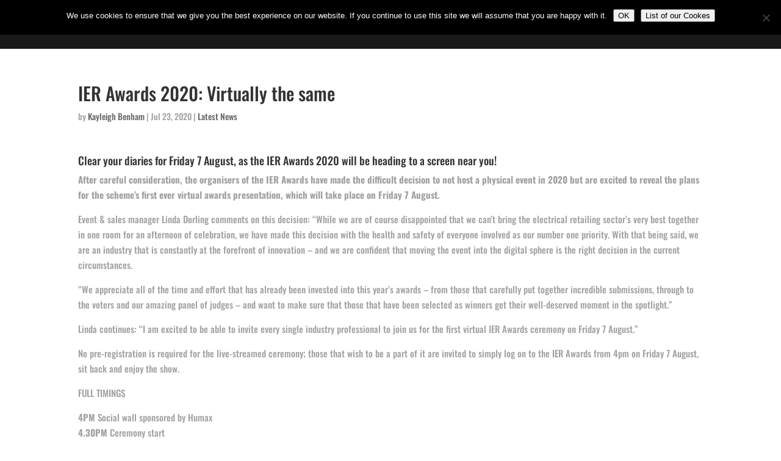

--- FILE ---
content_type: application/javascript
request_url: https://ierawards.co.uk/wp-content/plugins/announcement-bar/js/scripts.js?ver=6.9
body_size: 2591
content:
(function($){

	!function(e){var t,n,r,s=e.event,i={_:0},h=0;t=s.special.throttledresize={setup:function(){e(this).on("resize",t.handler)},teardown:function(){e(this).off("resize",t.handler)},handler:function(o,a){var l=this,d=arguments;n=!0,r||(setInterval(function(){h++,(h>t.threshold&&n||a)&&(o.type="throttledresize",s.dispatch.apply(l,d),n=!1,h=0),h>9&&(e(i).stop(),r=!1,h=0)},30),r=!0)},threshold:0}}(jQuery);

	// Functions
	function announcement_bar_set_body_margin() {
		$('.themify_announcement.bar').each(function(){
			var $this = $(this),
				h = $this.outerHeight(true);

			// set body margin and classes
			if($this.hasClass('bottom')){
				if ( $this.find('.announcement_list').length > 0 ) {
					$('body').css('marginBottom', h);
				}
				$('body').addClass('announcement-bottom');
			} else {
				if ( $this.find('.announcement_list').length > 0 ) {
					$('body').css('marginTop', h);
				}
				$('body').addClass('announcement-top');
			}

			if( $this.hasClass( 'fixed' ) ) {
				$( 'body' ).addClass( 'fixed-announcement-on' );
			}

			if ( $('.themify_announcement.bar').length > 0 && $('.themify_announcement.bar').is(':visible') ) {
				$('body').addClass('announcement-bar-showing');
			}
		});
	}

	function announToggleBodyMargin(state) {
		var h = $('.themify_announcement.bar').outerHeight(true),
			style = $('.themify_announcement.bar').hasClass('bottom') ? {'marginBottom': h} : {'marginTop': h},
			styleClose = $('.themify_announcement.bar').hasClass('bottom') ? {'marginBottom': ''} : {'marginTop': ''};
		
		if(state == 'close'){
			$('body').addClass('announcement-bar-collapsed').animate(styleClose, 400, function(){
				$(this).removeClass('announcement-bar-showing');
			});
		} else {
			$('body').removeClass('announcement-bar-collapsed').animate(style, 400, function(){
				$(this).addClass('announcement-bar-showing');
			});
		}
	}

	function announSetCookie(name,value) {
		document.cookie = name+"="+value+"; path=/";
	}
	function announGetCookie(name) {
		name = name + "=";
		var ca = document.cookie.split(';');
		for(var i=0; i < ca.length; i++) {
			var c = ca[i];
			while (' ' == c.charAt(0)) c = c.substring(1,c.length);
			if (0 == c.indexOf(name)) return c.substring(name.length,c.length);	}
		return null;
	}

	// Remember State Close Btn
	function announcement_remember_state_close(element_id){
		var $this = $('#'+element_id).find('.announcement_list'),
			$container = $('#'+element_id);
		if(typeof $this.data('remember-close') == 'undefined' || $this.data('remember-close') == 0){
			return;
		}

		if( typeof(announGetCookie('announ-toggle-close')) != 'undefined' && announGetCookie('announ-toggle-close') !== null && announGetCookie('announ-toggle-close') == 'collapsed' ){
			$container.addClass('collapsed')
			.find('.announcement_container:not(.close-container)').hide();

			// Toggle Button
			var closeBtnHeight = $container.find('.toggle-close').height();
			if($container.hasClass('bottom') ){
				var anime = {top: '-' + closeBtnHeight + 'px'};
			} else {
				var anime = {bottom: '-' + closeBtnHeight + 'px'};
			}
			$container.find('.toggle-close').show().animate(anime, 400);
		}
	}

	// Create Carousel function
	function announcement_bar_create_carousel( $context ) {
		$context = $context || $('body');
		$('.announcement_list', $context).each(function(){

			// Dont initialize when it already init
			if ( $(this).closest('.announcement_container').find('.announCarouFredSel_wrapper').length > 0 ) {
				return;
			}

			// Remove announcement bar if the items doesn't founded
			if ( $(this).find('li').length == 0 ) {
				$(this).closest('.themify_announcement').remove();
				return;
			}

			var $this = $(this),
				$secondOpts = {},
				$opts = {
					responsive: true,
					circular: true,
					infinite: true,
					items: {
						visible: { min: 1, max: $this.data('visible') },
						width: 222
					},
					swipe: true,
					onCreate: function(items){
						$this.closest('.themify_announcement').fadeIn().end()
						.trigger('updateSizes').trigger('configuration', ['reInit', true]);
						announcement_bar_set_body_margin();
						announcement_remember_state_close($this.data('id'));

						$(window).on('throttledresize', function( event ) {
							var heights = [];
							$.each(items.items, function(){
								heights.push( $(this).outerHeight() );
							});
							$this.closest('.announcement_container').find('.announcement_list,.announCarouFredSel_wrapper').outerHeight( Math.max.apply( Math, heights ) );
						});
					}
				};

			// Auto
			if(parseInt($this.data('auto-scroll')) > 0) {
				$opts.auto = {
					play: true,
					timeoutDuration: parseInt($this.data('auto-scroll') * 1000),
					pauseOnHover: 'resume'
				};
			}
			else if($this.data('effect') !== 'continuously' && ( typeof $this.data('auto-scroll') !== 'undefined' || parseInt($this.data('auto-scroll')) == 0 )  ){
				$opts.auto = false;
			}

			// Scroll
			if($this.data('effect') == 'continuously'){
				if(typeof $opts.auto !== 'undefined'){
					delete $opts.auto;
				}
				$opts.align = false;
				$opts.scroll = {
					delay: 1000,
					easing: 'linear',
					items: $this.data('scroll'),
					duration: 0.07,
					timeoutDuration: 0,
					pauseOnHover: 'immediate'
				};
			} else {
				$opts.scroll = {
					items: $this.data('scroll'),
					pauseOnHover: 'resume',
					duration: parseInt($this.data('speed') * 1000),
					fx: $this.data('effect')
				};
			}

			if($this.data('arrow') == 'yes') {
				$opts.prev = '#' + $this.data('id') + ' .carousel-prev';
				$opts.next = '#' + $this.data('id') + ' .carousel-next';
			}
			if($this.data('pagination') == 'yes') {
				$opts.pagination = { container: '#' + $this.data('id') + ' .carousel-pager' };
			}
			if($this.data('wrap') == 'no') {
				$secondOpts.wrapper = 'parent';
			}

			// Timer
			if(typeof $this.data('timer') !== 'undefined' || $this.data('timer') > 0 || $this.data('timer') == 'on'){
				if(typeof $opts.auto !== 'undefined') {
					$opts.auto.progress = {
						bar: '#' + $this.data('id') + ' .timer .timer-bar'
					};
				}
			}

			$this.announCarouFredSel($opts, $secondOpts);
		});
	}

	$(function(){
		// Run on DOM ready
		$('.announcement_content .more-link').on('click', function(e){
			e.preventDefault();
			var $this = $(this);
			$(this).toggleClass('active').closest('.announcement_post').find('.more_wrap').slideToggle(function(){
				var $announcement_list = $(this).closest('.announcement_list');

				if( parseInt($announcement_list.data('auto-scroll')) > 0 ){
					if ( $this.hasClass('active') ) {
						$announcement_list.trigger('stop');
					} else {
						$announcement_list.trigger('play', true);
					}
				}

				$announcement_list.trigger('updateSizes')
				.trigger('configuration', ['reInit', true]);
			});
		});

		$('.themify_announcement .close').on('click', function(e){
			e.preventDefault();
			var type = $(this).data('type'),
				barPos = $(this).closest('.themify_announcement').hasClass('bottom') ? 'top' : 'bottom';
			if(type == 'close'){
				$(this).closest('.themify_announcement').slideUp('slow');
				// set cookie
				announSetCookie('announ-toggle-close', 'collapsed');
				if($(this).closest('.themify_announcement').hasClass('bar')){
					announToggleBodyMargin('close');
				}
			} else if(type == 'toggleable'){
				var closeBtnHeight = $(this).closest('.themify_announcement').find('.toggle-close').height();
				$(this).closest('.announcement_container').animate({
					height:'toggle'
				}, 400, function(){
					$(this).closest('.themify_announcement').toggleClass('collapsed');
					// Set cookie
					if($(this).closest('.themify_announcement').hasClass('collapsed')){
						announSetCookie('announ-toggle-close', 'collapsed');
					} else {
						announSetCookie('announ-toggle-close', 'expanded');
					}
					// Toggle Button
					if( $(this).closest('.themify_announcement').hasClass('bottom') ){
						var anime = {top: '-' + closeBtnHeight + 'px'};
					} else {
						var anime = {bottom: '-' + closeBtnHeight + 'px'};
					}
					$(this).closest('.themify_announcement').find('.toggle-close').show()
					.animate(anime, 400);
					if($(this).closest('.themify_announcement').hasClass('bar')){
						announToggleBodyMargin('close');
					}
				});
			}

		});

		$('.themify_announcement .toggle-close').on('click', function(e){
			e.preventDefault();
			var barPos = $(this).closest('.themify_announcement').hasClass('bottom') ? 'top' : 'bottom',
				toggleAble = barPos == 'top' ? {top: 'toggle'} : {bottom: 'toggle'};

			// Hide the close toggle
			$(this).animate(toggleAble, 400, function(){
				$(this).removeAttr('style').closest('.themify_announcement').toggleClass('collapsed')
				.find('.announcement_container:not(.close-container)').animate({
					height: 'toggle'
				}, 400, function(){
					// Set cookie
					if($(this).closest('.themify_announcement').hasClass('collapsed')){
						announSetCookie('announ-toggle-close', 'collapsed');
					} else {
						announSetCookie('announ-toggle-close', 'expanded');
					}

					// set body margin
					if($(this).closest('.themify_announcement').hasClass('bar')){
						announToggleBodyMargin('expand');
					}

					// reinit carousel
					$(this).find('.announcement_list').trigger('updateSizes').trigger('configuration', ['reInit', true]);
				});
			});
		});
		
		var resizeId;
		$(window).on('resize', function(){
			clearTimeout(resizeId);
			resizeId = setTimeout(function(){
				$('.themify_announcement.bar').find('.announcement_list').trigger('configuration', ['reInit', true]);
				announcement_bar_set_body_margin();
			}, 500);
		});
	});

	// Run on WINDOW load
	$(window).load(function(){
		announcement_bar_create_carousel();
		$('body').on( 'builder_load_module_partial', function( event, $newElemn ) {
			announcement_bar_create_carousel( $newElemn );
		}).on('builder_toggle_frontend', function(){
			announcement_bar_create_carousel();
		});
	});
})(jQuery);

--- FILE ---
content_type: text/plain
request_url: https://www.google-analytics.com/j/collect?v=1&_v=j102&a=790809175&t=pageview&_s=1&dl=https%3A%2F%2Fierawards.co.uk%2Fier-awards-2020-virtually-the-same%2F&ul=en-us%40posix&dt=IER%20Awards%202020%3A%20Virtually%20the%20same%20%7C%20IER%20Awards&sr=1280x720&vp=1280x720&_u=IEBAAEABAAAAACAAI~&jid=2144405848&gjid=1019812312&cid=1946980994.1768878203&tid=UA-52525969-1&_gid=1884672867.1768878203&_r=1&_slc=1&z=180434716
body_size: -450
content:
2,cG-H8X7WBTPF8